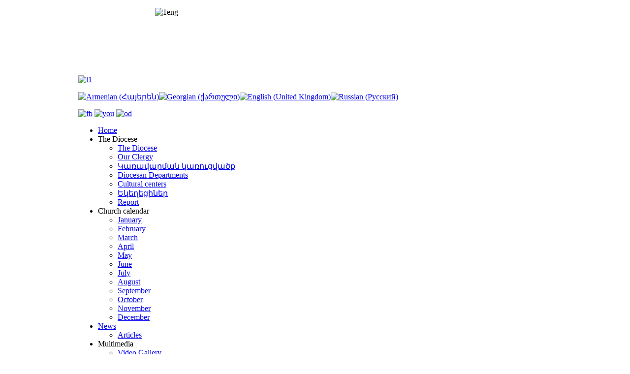

--- FILE ---
content_type: text/html; charset=utf-8
request_url: http://virahayoctem.ge/en/news/34-news/1945-berdavan
body_size: 8354
content:
<!DOCTYPE html PUBLIC "-//W3C//DTD XHTML 1.0 Transitional//EN" "http://www.w3.org/TR/xhtml1/DTD/xhtml1-transitional.dtd">
<html xmlns:fb="http://www.facebook.com/2008/fbml" xmlns="http://www.w3.org/1999/xhtml" xml:lang="en-gb" lang="en-gb" >
	<head>

		  <base href="http://virahayoctem.ge/news/34-news/1945-berdavan" />
  <meta http-equiv="content-type" content="text/html; charset=utf-8" />
  <meta name="robots" content="index, follow" />
  <meta name="keywords" content="Վիրահայոց թեմի «Հայարտուն» կենտրոնի սաների  փոխադարձ այցը սահմանամերձ Բերդավան գյուղ" />
  <meta name="title" content="Վիրահայոց թեմի «Հայարտուն» կենտրոնի սաների  փոխադարձ այցը սահմանամերձ Բերդավան գյուղ" />
  <meta name="description" content="2019 թվականի ապրիլի 7-ին Վիրահայոց թեմի «Հայարտուն» կենտրոնի սաները՝ կենտրոնի հոգևոր տեսուչ արժանապատիվ Տեր Տաթև քահանա Մարուքյանի առաջնորդությամբ և Թեմի Մշակույթի բաժնի..." />
  <meta name="generator" content="Joomla! 1.5 - Open Source Content Management" />
  <title>Վիրահայոց թեմի «Հայարտուն» կենտրոնի սաների  փոխադարձ այցը սահմանամերձ Բերդավան գյուղ</title>
  <link href="/templates/rt_replicant2_j15/favicon.ico" rel="shortcut icon" type="image/x-icon" />
  <link rel="stylesheet" href="/modules/mod_jflanguageselection/tmpl/mod_jflanguageselection.css" type="text/css" />
  <link rel="stylesheet" href="/plugins/system/jcemediabox/css/jcemediabox.css?version=114" type="text/css" />
  <link rel="stylesheet" href="/plugins/system/jcemediabox/themes/standard/css/style.css?version=114" type="text/css" />
  <script type="text/javascript" src="/media/system/js/mootools.js"></script>
  <script type="text/javascript" src="/media/system/js/caption.js"></script>
  <script type="text/javascript" src="/plugins/system/jcemediabox/js/jcemediabox.js?version=114"></script>
  <script type="text/javascript">
JCEMediaObject.init('/', {flash:"10,0,22,87",windowmedia:"5,1,52,701",quicktime:"6,0,2,0",realmedia:"7,0,0,0",shockwave:"8,5,1,0"});JCEMediaBox.init({popup:{width:"",height:"",legacy:0,lightbox:0,shadowbox:0,resize:1,icons:1,overlay:1,overlayopacity:0.8,overlaycolor:"#000000",fadespeed:500,scalespeed:500,hideobjects:1,scrolling:"fixed",close:2,labels:{'close':'Close','next':'Next','previous':'Previous','cancel':'Cancel','numbers':'{$current} of {$total}'}},tooltip:{className:"tooltip",opacity:0.8,speed:150,position:"br",offsets:{x: 16, y: 16}},base:"/",imgpath:"plugins/system/jcemediabox/img",theme:"standard",themecustom:"",themepath:"plugins/system/jcemediabox/themes"});
  </script>
  <script type='text/javascript'>
/*<![CDATA[*/
	var jax_live_site = 'http://virahayoctem.ge/index.php';
	var jax_site_type = '1.5';
	var jax_token_var='3fce3f9fe2ab13a5c868dd5166ce30ca';
/*]]>*/
</script><script type="text/javascript" src="http://virahayoctem.ge/plugins/system/pc_includes/ajax_1.5.pack.js"></script>

		
<link rel="shortcut icon" href="/images/favicon.ico" />
<link href="/templates/rt_replicant2_j15/css/template_css.css" rel="stylesheet" type="text/css" />
<link href="/templates/rt_replicant2_j15/css/bodystyle1.css" rel="stylesheet" type="text/css" />
<link href="/templates/rt_replicant2_j15/css/colorstyle1.css" rel="stylesheet" type="text/css" />
<link href="/templates/rt_replicant2_j15/css/typography.css" rel="stylesheet" type="text/css" />
<link href="/templates/system/css/system.css" rel="stylesheet" type="text/css" />
<link href="/templates/system/css/general.css" rel="stylesheet" type="text/css" />
<link href="/templates/rt_replicant2_j15/css/rokmoomenu.css" rel="stylesheet" type="text/css" />
<style type="text/css">
	div.wrapper { margin: 0 auto; width: 962px;padding:0;}
	#leftcol { width:250px;padding:0;}
	#rightcol { width:0px;padding:0;}
	#maincol { margin-left:250px;margin-right:0px;padding:0;}
	#mainblock {margin-left:0px;margin-right:0px;padding:0;}
	#banner-left { width:0px;padding:0;}
	#banner-right { width:0px;padding:0;}
	#moduleslider-size { height:200px;}
</style>	
<script type="text/javascript" src="/templates/rt_replicant2_j15/js/rokfonts.js"></script>
<script type="text/javascript">
	window.addEvent('domready', function() {
		var modules = ['module','moduletable','submenu-block'];
		var header = "h3";
		RokBuildSpans(modules, header);
	});
</script>
<script type="text/javascript" src="/templates/rt_replicant2_j15/js/rokmoomenu.js"></script>
<script type="text/javascript" src="/templates/rt_replicant2_j15/js/mootools.bgiframe.js"></script>
<script type="text/javascript">
window.addEvent('domready', function() {
	new Rokmoomenu($E('ul.menutop '), {
		bgiframe: false,
		delay: 500,
		animate: {
			props: ['height', 'opacity'],
			opts: {
				duration: 600,
				fps: 200,
				transition: Fx.Transitions.Sine.easeOut			}
		},
		bg: {
			enabled: true,
			overEffect: {
				duration: 100,
				transition: Fx.Transitions.Expo.easeOut			},
			outEffect: {
				duration: 800,
				transition: Fx.Transitions.Sine.easeOut			}
		},
		submenus: {
			enabled: true,
			overEffect: {
				duration: 50,
				transition: Fx.Transitions.linear			},
			outEffect: {
				duration: 600,
				transition: Fx.Transitions.Sine.easeIn			},
			offsets: {
				top: 5,
				right: 15,
				bottom: 5,
				left: 5			}
		}
	});
});

</script>
<script type="text/javascript" src="/templates/rt_replicant2_j15/js/roksplitmenu.js"></script>
<script type="text/javascript">
	window.addEvent('domready', function() {
		var roksplitmenu = new RokSplitMenu();
	});
</script>

<script type="text/javascript">

  var _gaq = _gaq || [];
  _gaq.push(['_setAccount', 'UA-43021880-1']);
  _gaq.push(['_trackPageview']);

  (function() {
    var ga = document.createElement('script'); ga.type = 'text/javascript'; ga.async = true;
    ga.src = ('https:' == document.location.protocol ? 'https://ssl' : 'http://www') + '.google-analytics.com/ga.js';
    var s = document.getElementsByTagName('script')[0]; s.parentNode.insertBefore(ga, s);
  })();

</script>
<meta name="msvalidate.01" content="240E8A8555ACF4289ABACC25A15E83D6" />

<script charset="UTF-8" src="//cdn.sendpulse.com/js/push/2884849aabe5944bece6e031778058bc_1.js" async></script>

</head>

	<body id="ff-default" class="f-default style1 iehandle">
	
		<div id="body-bg">
			<div id="bg-panel2">
			
			
            <!-- Begin Val menu -->
          <div class="wrapper">
            <div id="v">
                      <div id="Vbg">           
                                    <p><img style="display: block; margin-left: auto; margin-right: auto;" alt="1eng" src="/images/1eng.jpg" width="650" height="87" /></p>
<p>&nbsp;</p>
                                   </div>
         
                   <div id="menuleft">
                                              <p><a href="http://armenianchurch.ge/"><img title="armenianchurch.ge" alt="l1" src="/images/stories/l1.png" width="77" height="80" /></a></p>
                                          </div>  
                   <div id="menuright">
                                              <div id="jflanguageselection"><div class="rawimages"><span><a href="http://virahayoctem.ge/hy/lurer/34-news/1945-berdavan"><img src="/media/com_joomfish/default/flags/hy.png" alt="Armenian (Հայերեն)" title="Armenian (Հայերեն)" /></a></span><span><a href="http://virahayoctem.ge/ka/siakhleebi/34-news/1945-berdavan"><img src="/media/com_joomfish/default/flags/ka.png" alt="Georgian (ქართული)" title="Georgian (ქართული)" /></a></span><span id="active_language"><a href="http://virahayoctem.ge/en/news/34-news/1945-berdavan"><img src="/media/com_joomfish/default/flags/en.png" alt="English (United Kingdom)" title="English (United Kingdom)" /></a></span><span><a href="http://virahayoctem.ge/ru/novosti/34-news/1945-berdavan"><img src="/media/com_joomfish/default/flags/ru.png" alt="Russian (Русский)" title="Russian (Русский)" /></a></span></div></div><!--JoomFish V2.2.3 (Feng Huang)-->
<!-- &copy; 2003-2012 Think Network, released under the GPL. -->
<!-- More information: at http://www.joomfish.net -->

                                          </div>  
                   <div id="ico">
                                              <p><a target="_blank" href="https://www.facebook.com/OfficialHAYARTUN/app_190322544333196"><img alt="fb" src="/images/fb.png" width="30" height="30" /></a> <a target="_blank" href="http://www.youtube.com/hayartun"><img alt="you" src="/images/you.png" width="30" height="30" /></a> <a target="_blank" href="http://www.odnoklassniki.ru/officialhayartun"><img alt="od" src="/images/od.png" width="30" height="30" /></a></p>
                                          </div>  
                   
       
                 
             </div>    
            <!-- End Val menu -->
            <!-- Begin Top Bar -->
			<div id="top-bar">
				<div class="wrapper">
					<div id="horiz-menu" class="moomenu">
													<ul class="menutop"><li class="item102"><a href="/en/home"><span>Home</span></a></li><li class="parent  item96"><a class="topdaddy"><span>The Diocese</span></a><ul><li class="item171"><a href="/en/the-diocese/the-diocese"><span>The Diocese</span></a></li><li class="item97"><a href="/en/the-diocese/our-clergy"><span>Our Clergy</span></a></li><li class="item175"><a href="/en/the-diocese/karavarakan-karucvacq"><span>Կառավարման կառուցվածք</span></a></li><li class="item178"><a href="/en/the-diocese/pashtoneutiun"><span>Diocesan Departments</span></a></li><li class="item169"><a href="/en/the-diocese/centers"><span>Cultural centers</span></a></li><li class="item182"><a href="/en/the-diocese/ekegheciner"><span>Եկեղեցիներ</span></a></li><li class="item123"><a href="/en/the-diocese/report"><span>Report</span></a></li></ul></li><li class="parent  item76"><a class="topdaddy"><span>Church calendar</span></a><ul><li class="item77"><a href="/en/churchcalendar/january"><span>January</span></a></li><li class="item78"><a href="/en/churchcalendar/february"><span>February</span></a></li><li class="item79"><a href="/en/churchcalendar/march"><span>March</span></a></li><li class="item80"><a href="/en/churchcalendar/april"><span>April</span></a></li><li class="item81"><a href="/en/churchcalendar/may"><span>May</span></a></li><li class="item82"><a href="/en/churchcalendar/june"><span>June</span></a></li><li class="item83"><a href="/en/churchcalendar/july"><span>July</span></a></li><li class="item84"><a href="/en/churchcalendar/august"><span>August</span></a></li><li class="item85"><a href="/en/churchcalendar/september"><span>September</span></a></li><li class="item86"><a href="/en/churchcalendar/october"><span>October</span></a></li><li class="item87"><a href="/en/churchcalendar/november"><span>November</span></a></li><li class="item112"><a href="/en/churchcalendar/december"><span>December</span></a></li></ul></li><li id="current" class="parent  active item27"><a href="/en/news" class="topdaddy"><span>News</span></a><ul><li class="item124"><a href="/en/news/articles"><span>Articles</span></a></li></ul></li><li class="parent  item53"><a class="topdaddy"><span>Multimedia</span></a><ul><li class="item41"><a href="/en/multimedia/videogallery"><span>Video Gallery</span></a></li><li class="item92"><a href="/en/multimedia/photogallery"><span>Photo Gallery</span></a></li></ul></li><li class="item89"><a href="/en/census"><span>Census</span></a></li><li class="item118"><a href="/en/announcements"><span>Announcements</span></a></li></ul>											</div>
									</div>
			</div>
			<!-- End Top Bar -->
			
												<div id="mainblock">
				<!-- Begin Showcase Block -->
								<!-- End Showcase Block -->
				<!-- Begin Main Body -->
				<div id="main-top"></div><div id="main-top2"></div><div id="main-top3"></div>
								<div id="main">
					<div id="main2">
						<div id="main3">
														<div class="main-padding">
								                                								<div id="main-bar">
																											<div id="searchmod">
												<div class="moduletable">
					<form action="index.php" method="post">
	<div class="search">
		<input name="searchword" id="mod_search_searchword" maxlength="20" alt="Search" class="inputbox" type="text" size="20" value="search..."  onblur="if(this.value=='') this.value='search...';" onfocus="if(this.value=='search...') this.value='';" />	</div>
	<input type="hidden" name="task"   value="search" />
	<input type="hidden" name="option" value="com_search" />
	<input type="hidden" name="Itemid" value="27" />
</form>		</div>
	
									</div>
																	</div>
																<!-- Begin Right Column -->
																<!-- End Right Column -->
								<!-- Begin Left Column -->
																<div id="leftcol"><div class="padding">
																		<div class="inner"><div class="padding">
																						<div class="moduletable">
					<ul class="menu"><li class="item149"><a href="http://virahayoctem.ge/"><span>Home</span></a></li><li class="parent  item146"><span class="separator topdaddy"><span>The Diocese</span></span><ul><li class="item170"><a href="/en/diocese/the-diocese"><span>The Diocese</span></a></li><li class="item147"><a href="/en/diocese/our-clergy"><span>Our Clergy</span></a></li><li class="item176"><a href="/en/diocese/karavarakan-karucvacq"><span>Կառավարման կառուցվածք</span></a></li><li class="item177"><a href="/en/diocese/pashtoneutiun"><span>Diocesan Departments</span></a></li><li class="item168"><a href="/en/diocese/centers"><span>Cultural centers</span></a></li><li class="item184"><a href="/en/diocese/ekegheciner"><span>Եկեղեցիներ</span></a></li><li class="item165"><a href="/en/diocese/report"><span>Report</span></a></li></ul></li><li class="parent  item131"><a class="topdaddy"><span>Church calendar</span></a><ul><li class="item132"><a href="/en/churchcalendar/january"><span>January</span></a></li><li class="item133"><a href="/en/churchcalendar/february"><span>February</span></a></li><li class="item134"><a href="/en/churchcalendar/march"><span>March</span></a></li><li class="item135"><a href="/en/churchcalendar/april"><span>April</span></a></li><li class="item136"><a href="/en/churchcalendar/may"><span>May</span></a></li><li class="item137"><a href="/en/churchcalendar/june"><span>June</span></a></li><li class="item138"><a href="/en/churchcalendar/july"><span>July</span></a></li><li class="item139"><a href="/en/churchcalendar/august"><span>August</span></a></li><li class="item140"><a href="/en/churchcalendar/september"><span>September</span></a></li><li class="item141"><a href="/en/churchcalendar/october"><span>October</span></a></li><li class="item142"><a href="/en/churchcalendar/november"><span>November</span></a></li><li class="item154"><a href="/en/churchcalendar/december"><span>December</span></a></li></ul></li><li class="parent  item126"><a href="/en/news" class="topdaddy"><span>News</span></a><ul><li class="item166"><a href="/en/news/articles"><span>Articles</span></a></li></ul></li><li class="parent  item129"><a class="topdaddy"><span>Multimedia</span></a><ul><li class="item127"><a href="/en/multimedia/videogallery"><span>Video Gallery</span></a></li><li class="item145"><a href="/en/multimedia/photogallery"><span>Photo Gallery</span></a></li></ul></li><li class="item143"><a href="/en/census"><span>Census</span></a></li><li class="item160"><a href="/en/announcements"><span>Announcements</span></a></li><li class="item186"><a href="/en/kanonadrutiun-virahayoc-temi"><span>Կանոնադրություն</span></a></li><li class="item111"><a href="/en/contact"><span>Contact</span></a></li></ul>		</div>
			<div class="moduletable">
					<p><a href="/en/diocese/report"><img onmouseover="this.src='/images/stories/2015/hashvetutiun/muq/English.png';" onmouseout="this.src='/images/stories/2015/hashvetutiun/English.jpg';" class="demo" alt="English" src="/images/stories/2015/hashvetutiun/English.jpg" width="195" height="49" /></a></p>		</div>
	
									</div></div>
									<div class="col-bottom"></div><div class="col-bottom2"></div><div class="col-bottom3"></div>
																																			</div></div>
																<!-- End Left Column -->
								<!-- Begin Middle Column -->
								<div id="maincol">
								                                
                                
                                 <div id="a1">         
                                                      </div>
									<div class="inner">
                                   
																				<div class="padding">
											
											<table class="contentpaneopen">
<tr>
		<td class="contentheading" width="100%">
				<a href="/en/news/34-news/1945-berdavan" class="contentpagetitle">
			Վիրահայոց թեմի «Հայարտուն» կենտրոնի սաների  փոխադարձ այցը սահմանամերձ Բերդավան գյուղ</a>
			</td>
						<td align="right" width="100%" class="buttonheading">
		<a href="/en/news/34-news/1945-berdavan?format=pdf" title="PDF" onclick="window.open(this.href,'win2','status=no,toolbar=no,scrollbars=yes,titlebar=no,menubar=no,resizable=yes,width=640,height=480,directories=no,location=no'); return false;" rel="nofollow"><img src="/templates/rt_replicant2_j15/images/pdf_button.png" alt="PDF"  /></a>		</td>
		
				<td align="right" width="100%" class="buttonheading">
		<a href="/en/news/34-news/1945-berdavan?tmpl=component&amp;print=1&amp;layout=default&amp;page=" title="Print" onclick="window.open(this.href,'win2','status=no,toolbar=no,scrollbars=yes,titlebar=no,menubar=no,resizable=yes,width=640,height=480,directories=no,location=no'); return false;" rel="nofollow"><img src="/templates/rt_replicant2_j15/images/printButton.png" alt="Print"  /></a>		</td>
		
				<td align="right" width="100%" class="buttonheading">
		<a href="/en/component/mailto/?tmpl=component&amp;link=48d4c5d89cc2676a722cc766278dabaafaf2aedb" title="E-mail" onclick="window.open(this.href,'win2','width=400,height=350,menubar=yes,resizable=yes'); return false;"><img src="/templates/rt_replicant2_j15/images/emailButton.png" alt="E-mail"  /></a>		</td>
					</tr>
</table>

<table class="contentpaneopen">
<tr>
	<td>
						<span>
							<a href="/en/news/34-news">						News							</a>					</span>
			</td>
</tr>



<tr>
<td valign="top">

<p style="text-align: justify;"><a href="/images/stories/2019/april/berdavan/A1.jpg" class="jcepopup" target="_blank"><img src="/images/stories/2019/april/berdavan/A.jpg" alt="A" class="demo" style="margin-right: 5px; float: left;" width="200" height="109" /></a>2019 թվականի ապրիլի 7-ին Վիրահայոց թեմի «Հայարտուն» կենտրոնի սաները՝ <a href="/images/stories/2019/april/berdavan/DSC07646.jpg" class="jcepopup" target="_blank"><img src="/images/stories/2019/april/berdavan/DSC07646.jpg" alt="DSC07646" class="demo" style="float: right;" width="146" height="82" /></a>կենտրոնի հոգևոր տեսուչ արժանապատիվ Տեր Տաթև քահանա Մարուքյանի առաջնորդությամբ և Թեմի Մշակույթի բաժնի տնօրեն Սուրեն Աբրամյանի ու «Հայարտուն» կենտրոնի ղեկավար Եվգենյա Մարկոսյանի գլխավորությամբ, պատասխան այցով հյուրընկալվեցին&nbsp; ՀՀ Տավուշի մարզի Բերդավան սահմանամերձ գյուղում:<br />Հյուրերին բարիգալստյան մաղթանքով դիմավորեցին արժանապատիվ Տեր Սմբատ քահանա Աբրահամյանը և <a href="/images/stories/2019/april/berdavan/DSC07666.jpg" class="jcepopup" target="_blank"><img src="/images/stories/2019/april/berdavan/DSC07666.jpg" alt="DSC07666" class="demo" style="margin-right: 5px; float: left;" width="146" height="82" /></a>գյուղապետ Սմբատ Մուղդուսյանը:&nbsp; Թբիլիսիից ժամանած հյուրերը բերդավանցիների հետ աղոթք արեցին Նոյեմբերյանի Սուրբ Սարգիս եկեղեցում և եղան&nbsp; 12-րդ դարի&nbsp; Ղալինջաքար բերդում: <br />Ոգևորիչ էր թբիլիսահայ երիտասարդների այցը սահմանային գծից ընդամենը 500 մետր հեռավորությամբ <a href="/images/stories/2019/april/berdavan/DSC07686.jpg" class="jcepopup" target="_blank"><img src="/images/stories/2019/april/berdavan/DSC07686.jpg" alt="DSC07686" class="demo" style="margin-left: 5px; float: right;" width="146" height="82" /></a>գտնվող Բերդավան գյուղ, որի քաջարի զավակները, հերոսական ժողովուրդը ոչ միայն արիաբար պաշտպանում են հայրենիքի սահմանները, այլև պահում ու զարգացնում են հայոց մշակույթը: Սահմանամերձ այս տարածքում&nbsp; տարածվեց հայոց հայկական խրոխտ «Քոչարին»՝ «Հայարտուն» կենտրոնի «Տարոն» պարային <a href="/images/stories/2019/april/berdavan/DSC07704.jpg" class="jcepopup" target="_blank"><img src="/images/stories/2019/april/berdavan/DSC07704.jpg" alt="DSC07704" class="demo" style="margin-right: 5px; float: left;" width="146" height="82" /></a>համույթի կողմից, դառնալով ժողովրդի միասնության,&nbsp; միմյանց թիկունք կանգնելու և անսասան մնալու արտահայտությունը:<br />Թբիլիսահայ հյուրերը ծանոթացան Բերդավանի հերոսական տարեգրությանը, աղոթեցին հնամենի բերդի ավերված եկեղեցում։&nbsp; <br />Հետաքրքիր էր&nbsp; այցելությունը Բերդավանի գինու գործարան, ուր տնօրեն Գագիկ Աղաբաբյանը հյուրերին պատմեց տեղի գինեգործության ավանդույթների մասին: Թբիլիսեցի երիտասարդները&nbsp; <a href="/images/stories/2019/april/berdavan/DSC07732.jpg" class="jcepopup" target="_blank"><img src="/images/stories/2019/april/berdavan/DSC07732.jpg" alt="DSC07732" class="demo" style="margin-left: 5px; float: right;" width="146" height="82" /></a>համտեսեցին գործարանի արտադրանքը՝ գինին և պահածոները։ <br />&nbsp;Տոնական օրը եզրափակվեց&nbsp; Բերդավանի մշակույթի կենտրոնում կայացած համերգով, որին մասնակցեցին տեղի երաժշտական դպրոցի&nbsp; եւ «Հայարտուն» կենտրոնի սաները: Իրար հաջորդող երգը, պարը, արտասանությունը, հաղթական միասնական շուրջպարը մթնոլորտը հագեցրին հայրենասիրության, ազգասիրության, պետականության ու հավատքի անսասանության վեհ զգացմունքներով: &nbsp;<br /><a href="/images/stories/2019/april/berdavan/DSC07781.jpg" class="jcepopup" target="_blank"><img src="/images/stories/2019/april/berdavan/DSC07781.jpg" alt="DSC07781" class="demo" style="margin-right: 5px; float: left;" width="146" height="82" /></a>Իր պատվաբեր ներկայությամբ հյուրերի և Բերդավանի&nbsp; մշակութային միջոցառումը պատվել էր Տավուշի մարզպետ Հայկ Չոբանյանը: <br />Համերգին ներկա Տավուշի թեմի առաջնորդ Գերաշնորհ Տեր Բագրատ&nbsp; եպիսկոպոս Գալստանյանը, ողջույնի և օրհնության խոսքում արժևորեց Ավետման գեղեցիկ տոնը սահմանամերձ գյուղում միահամուռ ուժերով նշելու համար և&nbsp;&nbsp; բոլոր մայրերին ու&nbsp; կանանց շնորհավորեց այս գեղեցիկ տոնի կապակցությամբ:&nbsp; <br />«Հայարտուն» կենտրոնի հոգևոր տեսուչ արժանապատիվ <a href="/images/stories/2019/april/berdavan/DSC07790.jpg" class="jcepopup" target="_blank"><img src="/images/stories/2019/april/berdavan/DSC07790.jpg" alt="DSC07790" class="demo" style="margin-left: 5px; float: right;" width="146" height="82" /></a>Տեր Տաթև քահանա Մարուքյանը փոխանցեց Վիրահայոց թեմի առաջնորդ Գերաշնորհ Տեր Վազգեն եպիսկոպոս Միրզախանյանի օրհնությունը և ողջույնները, նշեց, որ նման հանդիպումները&nbsp; Թբիլիսիի և սահմանամերձ Բերդավանի սաների միջև&nbsp; կլինեն շարունակական, կամրապնդեն այս&nbsp; պատանիների և երիտասարդների միջև հաստատված ընկերությունը, հիմք կդառնան տարբեր բնույթի մշակութային, հոգևոր տեսիլքների&nbsp; իրականացմանը:&nbsp; &nbsp;<br /><a href="/images/stories/2019/april/berdavan/DSC07799.jpg" class="jcepopup" target="_blank"><img src="/images/stories/2019/april/berdavan/DSC07799.jpg" alt="DSC07799" class="demo" style="margin-right: 5px; float: left;" width="146" height="82" /></a>&nbsp;«Հայարտուն»&nbsp;&nbsp;&nbsp; կրթամշակութային կենտրոնի կողմից հուշանվեր հանձնվեց Բերդավան համայնքին, իսկ Բերդավանի «Արար»&nbsp;&nbsp;&nbsp; մշակութային կենտրոնի նկարչական խմբի սաները իրենց ձեռքով պատրաստած նվերները փոխանցեցին «Հայարտուն» կենտրոնի սաներին: &nbsp;<br />Վիրահայոց թեմի «Հայարտուն» կրթամշակութային և երիտասարդական կենտրոնը իր&nbsp; խորին շնորհակալությունն է հայտնում Տավուշի մարզի&nbsp; հոգևոր&nbsp; և վարչական ղեկավարությանը՝ ջերմ ընդունելության համար:&nbsp;</p>
<!-- START: Modules Anywhere --><div id="jflanguageselection"><div class="rawimages"><span><a href="http://virahayoctem.ge/hy/lurer/34-news/1945-berdavan"><img src="/media/com_joomfish/default/flags/hy.png" alt="Armenian (Հայերեն)" title="Armenian (Հայերեն)" /></a></span><span><a href="http://virahayoctem.ge/ka/siakhleebi/34-news/1945-berdavan"><img src="/media/com_joomfish/default/flags/ka.png" alt="Georgian (ქართული)" title="Georgian (ქართული)" /></a></span><span id="active_language"><a href="http://virahayoctem.ge/en/news/34-news/1945-berdavan"><img src="/media/com_joomfish/default/flags/en.png" alt="English (United Kingdom)" title="English (United Kingdom)" /></a></span><span><a href="http://virahayoctem.ge/ru/novosti/34-news/1945-berdavan"><img src="/media/com_joomfish/default/flags/ru.png" alt="Russian (Русский)" title="Russian (Русский)" /></a></span></div></div><!--JoomFish V2.2.3 (Feng Huang)-->
<!-- &copy; 2003-2012 Think Network, released under the GPL. -->
<!-- More information: at http://www.joomfish.net -->
<!-- END: Modules Anywhere --></td>
</tr>

</table>
<span class="article_separator">&nbsp;</span>

										</div>
									</div>
									<div class="col-bottom"></div><div class="col-bottom2"></div><div class="col-bottom3"></div>
																										</div>
								<div class="clr"></div>
								<!-- End Middle Column -->
								<!-- Begin Bottom Block -->
																								<!-- End Bottom Block -->
															</div>
													</div>
					</div>
				</div>
								<div id="main-bottom"></div><div id="main-bottom2"></div><div id="main-bottom3"></div>
				<div id="bottom-shadow"></div>
				<!-- End Main Body -->
			</div>
		</div>
		</div>
		</div>
				<div id="bottom-menu">
			<div class="wrapper">
						<div class="moduletable">
					<table style="width: 960px; height: 41px;" border="0">
<tbody>
<tr>
<td class="vlo" style="color: #474747; margin-left: 60px;"><a href="http://armenianchurch.ge/">armenianchurch.ge</a> © by:<a href="mailto:valeribadalyan@gmail.com">ValeriBadalian</a></td>
<td></td>
<td style="text-align: right; margin-left: 60px;"><a class="vlofoto" href="http://www.circle.am/?w=1003']][[img%20src='http://www.circle.am/service/?sid=1003&amp;bid=8'%20alt='Circle.Am:%20Rating%20and%20Statistics%20for%20Armenian%20Web%20Resources'%20/]][[/a]][[/div]][[/noscript]]%20[[!--%20Circle.Am:%20End%20--" target="_blank"><span style="font-family: courier new, courier, monospace;"></span></a><a href="http://counter.top.ge/cgi-bin/showtop?89239" target="_blank" style="margin-right: 5px;" class="vlofoto" title="LiveInternet" src="//counter.yadro.ru/logo?44.1" width="31" height="31"><img style="margin-right: 5px;" class="vlofoto" src="http://counter.top.ge/cgi-bin/count?ID:89239+JS:false" alt="TOP.GE" /></a></td>
</tr>
</tbody>
</table>
<!-- HotLog --><noscript></noscript><!-- /HotLog -->
<p><span></span><span><br /></span></p>		</div>
	
			</div>
		</div>
				<!-- Begin Footer Block -->
		<div id="footer">
			<div class="wrapper">
								
				
															</div>
		</div>                                                                                                                               
		<!-- End Footer Block -->	
<!-- Yandex.Metrika counter -->
<script type="text/javascript">
(function (d, w, c) {
    (w[c] = w[c] || []).push(function() {
        try {
            w.yaCounter22020940 = new Ya.Metrika({id:22020940,
                    clickmap:true,
                    trackLinks:true,
                    accurateTrackBounce:true});
        } catch(e) { }
    });

    var n = d.getElementsByTagName("script")[0],
        s = d.createElement("script"),
        f = function () { n.parentNode.insertBefore(s, n); };
    s.type = "text/javascript";
    s.async = true;
    s.src = (d.location.protocol == "https:" ? "https:" : "http:") + "//mc.yandex.ru/metrika/watch.js";

    if (w.opera == "[object Opera]") {
        d.addEventListener("DOMContentLoaded", f, false);
    } else { f(); }
})(document, window, "yandex_metrika_callbacks");
</script>
<!-- /Yandex.Metrika counter -->	
<!-- Rating@Mail.ru counter -->
<script type="text/javascript">//<![CDATA[
var _tmr = _tmr || [];
_tmr.push({id: "2388521", type: "pageView", start: (new Date()).getTime()});
(function (d, w) {
   var ts = d.createElement("script"); ts.type = "text/javascript"; ts.async = true;
   ts.src = (d.location.protocol == "https:" ? "https:" : "http:") + "//top-fwz1.mail.ru/js/code.js";
   var f = function () {var s = d.getElementsByTagName("script")[0]; s.parentNode.insertBefore(ts, s);};
   if (w.opera == "[object Opera]") { d.addEventListener("DOMContentLoaded", f, false); } else { f(); }
})(document, window);
//]]></script><noscript><div style="position:absolute;left:-10000px;">
<img src="//top-fwz1.mail.ru/counter?id=2388521;js=na" style="border:0;" height="1" width="1" alt="Рейтинг@Mail.ru" />
</div></noscript>
<!-- //Rating@Mail.ru counter -->


	</body>
</html>